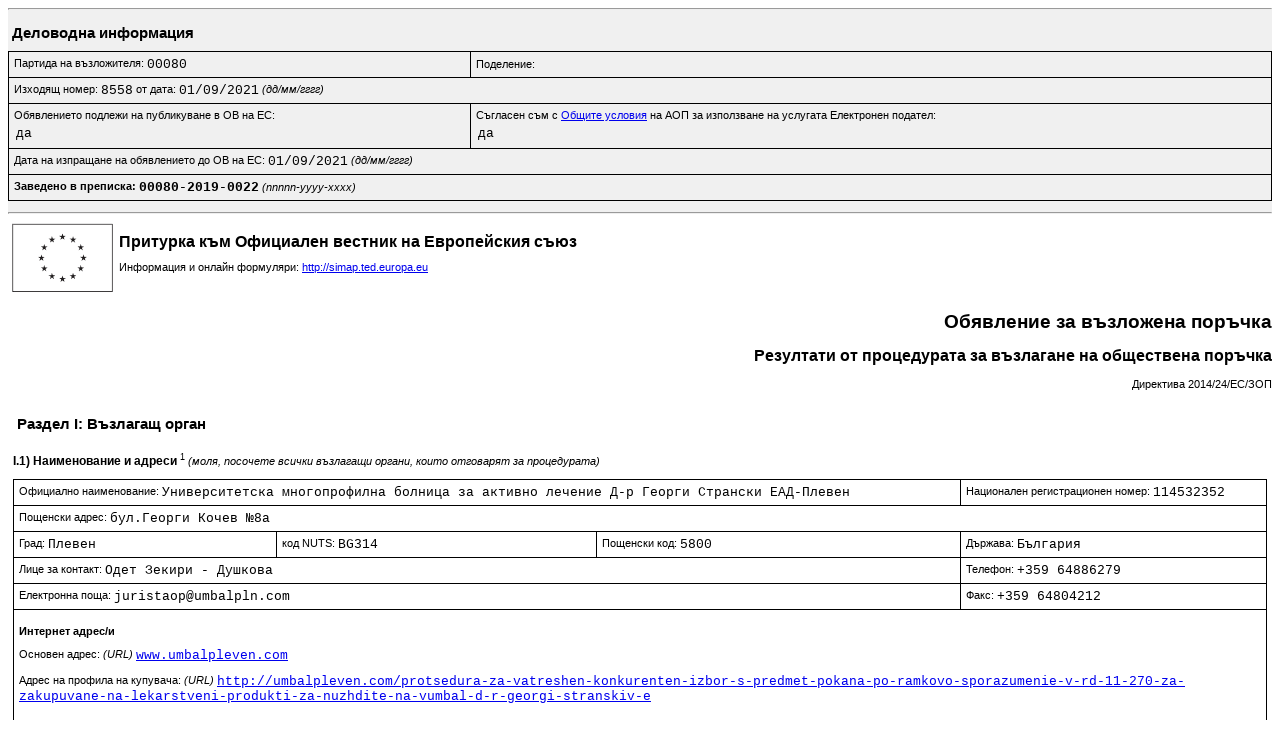

--- FILE ---
content_type: text/html; charset=windows-1251
request_url: https://www.aop.bg/ng/form.php?class=F03_2014&id=1019831&mode=view
body_size: 50090
content:
<!doctype html>
<html lang="en">
    <head>
        <meta charset="windows-1251">
        <title>Обявление за възложена поръчка</title>
        <link rel="stylesheet" href="lib/jquery-ui-1.11.4/themes/smoothness/jquery-ui.css">
        <script src="lib/jquery-1.11.3.js"></script>
        <script src="lib/jquery-ui-1.11.4/jquery-ui.js"></script>
        <script src="js/forms-common.js"></script>
        <script src="js/popup.js"></script>
                                
        
        
        <link rel="stylesheet" href="css/form.css">
    </head>
    <body>

        <form name="main_form" method="POST" action="form.php">
            <input type="hidden" name="mode" value=""/>
            <input type="hidden" name="class" value="F03_2014"/>
            <input type="hidden" name="id" value="1019831"/>
            <input type="hidden" name="version" value="7"/>
            <input type="hidden" name="doc_status_id" value="2"/>
	    <input type="hidden" name="reject_reason" value=""/>

	    

<div class="section_AI">
<hr>
<div class="section_header">&nbsp;Деловодна информация</div>
  <div class="boxed_control">
    <table class="boxed_control_box">
      <tr>
        <td><label class="input_label" for="AI_partide">Партида на възложителя: </label><span class="input_value">00080</span></td><td><label class="input_label" for="AI_subsidiary">Поделение: </label></td>
      </tr>
      <tr>
        <td colspan="2"><label class="input_label" for="AI_out_num">Изходящ номер: </label><span class="input_value">8558</span>&nbsp;<label class="input_label" for="AI_out_date">от дата: </label><span class="input_value">01/09/2021</span><span class="input_label">&nbsp;<i>(дд/мм/гггг)</i></td>
      </tr>

      <tr>
        <td><label class="input_label" for="AI_publish">Обявлението подлежи на публикуване в ОВ на ЕС: </label><span class="input_value"><table class="radio_field"><tr><td align="left">да</td></tr></table></span></td>
        <td><label class="input_label" for="AI_esender">Съгласен съм с <a href="https://www.aop.bg/static/e_sender_e.pdf" target=_blank>Общите условия</a> на АОП за използване на услугата Електронен подател: </label><span class="input_value"><table class="radio_field"><tr><td align="left">да</td></tr></table></span></td>
      </tr>
      <tr>
        <td colspan="2"><label class="input_label" for="AI_es_date">Дата на изпращане на обявлението до ОВ на ЕС: </label><span class="input_value">01/09/2021</span><span class="input_label">&nbsp;<i>(дд/мм/гггг)</i></td>
      </tr>
      <tr>
        <td colspan="2"><b><label class="input_label" for="AI_case_num">Заведено в преписка: </label><span class="input_value">00080-2019-0022</span></b>&nbsp;<i>(nnnnn-yyyy-xxxx)</i></td>
      </tr>
    </table>
  </div>
  <hr>
</div>
        <div class="form_banner">
            <table>
                <tr>
                    <td><img src="images/eu-flag.png"></td>
                    <td valign="top"><h1>Притурка към Официален вестник на
                            Европейския съюз</h1><p>Информация и онлайн
                            формуляри: <a href="http://simap.ted.europa.eu" target="_blank">http://simap.ted.europa.eu</a></td> 
                </tr>
            </table>
        </div>

            <div class="form_header">
                <h1>Обявление за възложена поръчка</h1>
                <h2>Резултати от процедурата за възлагане на обществена поръчка</h2>
                <p>Директива 2014/24/ЕС/ЗОП</p>
            </div>
<div class="section_I">
  <div class="section_header">&nbsp;Раздел I: Възлагащ орган</div>
  <div class="boxed_control"><p><span class="boxed_control_title">I.1) Наименование и адреси</span>&nbsp;<sup title="моля, повторете, колкото пъти е необходимо">1</sup>&nbsp;<i>(моля, посочете всички възлагащи органи, които отговарят за процедурата)</i></p>
  <table class="boxed_control_box">
    <tr>
      <td colspan="3"><label class="input_label" for="I_1_officialName">Официално наименование: </label><span class="input_value">Университетска многопрофилна болница за активно лечение Д-р Георги Странски ЕАД-Плевен</span></td>
      <td><label class="input_label" for="I_1_nationalID">Национален регистрационен номер: </label><span class="input_value">114532352</span></td>
    </tr>

    <tr><td colspan="4"><label class="input_label" for="I_1_address">Пощенски адрес: </label><span class="input_value">бул.Георги Кочев №8а</span></td></tr>
    <tr>
      <td><label class="input_label" for="I_1_town">Град: </label><span class="input_value">Плевен</span></td>
      <td><label class="input_label" for="I_1_nuts">код NUTS: </label><span class="input_value">BG314</span></td>
      <td><label class="input_label" for="I_1_postal_code">Пощенски код: </label><span class="input_value">5800</span></td>
      <td><label class="input_label" for="I_1_country">Държава: </label><span class="input_value">България</span></td>
    </tr>
    <tr>
      <td colspan="3"><label class="input_label" for="I_1_contact_point">Лице за контакт: </label><span class="input_value">Одет Зекири - Душкова</span></td>
      <td><label class="input_label" for="I_1_phone">Телефон: </label><span class="input_value">+359 64886279</span></td>
    </tr>
    <tr>
      <td colspan="3"><label class="input_label" for="I_1_e_mail">Електронна поща: </label><span class="input_value">juristaop@umbalpln.com</span></td>
      <td><label class="input_label" for="I_1_fax">Факс: </label><span class="input_value">+359 64804212</span></td>
    </tr>
    <tr>
      <td colspan="4"><p><b>Интернет адрес/и</b></p><p><label class="input_label" for="I_1_url_general">Основен адрес: <i>(URL)</i> </label><a target="_blank" href="http://www.umbalpleven.com"><span class="input_value">www.umbalpleven.com</span></a></p><p><label class="input_label" for="I_1_url_buyer">Адрес на профила на купувача: <i>(URL)</i> </label><a target="_blank" href="http://umbalpleven.com/protsedura-za-vatreshen-konkurenten-izbor-s-predmet-pokana-po-ramkovo-sporazumenie-v-rd-11-270-za-zakupuvane-na-lekarstveni-produkti-za-nuzhdite-na-vumbal-d-r-georgi-stranskiv-e"><span class="input_value">http://umbalpleven.com/protsedura-za-vatreshen-konkurenten-izbor-s-predmet-pokana-po-ramkovo-sporazumenie-v-rd-11-270-za-zakupuvane-na-lekarstveni-produkti-za-nuzhdite-na-vumbal-d-r-georgi-stranskiv-e</span></a></p></td>    </tr>
  </table>
  </div>
<div class="boxed_control">
  <br><p><span class="boxed_control_title">I.2) Съвместно възлагане</p>
  <table class="boxed_control_box">
    <tr>
      <td>
        <table class="bcb_inner_table">
          <tr>
            <td colspan="2"><label class="input_label" for="I_2_joint_procurement_involved">Поръчката обхваща съвместно възлагане: </label><span class="input_value">НЕ</span></td>
          </tr>
          <tr>
            <td width="1px" nowrap>&nbsp;&nbsp;&nbsp;&nbsp;&nbsp;&nbsp;</td>
            <td><label class="input_label" for="I_2_procurement_law">В случай на съвместно възлагане, обхващащо различни държави - приложимото национално законодателство в сферата на обществените поръчки: </label><br></td>
          </tr>
          <tr>
            <td colspan="2"><label class="input_label" for="I_2_central_purchasing">Поръчката се възлага от централен орган за покупки: </label><span class="input_value">НЕ</span></td>
          </tr>
        </table>
      </td>
    </tr>
  </table>
</div>
</div>
<div class="boxed_control">
  <br><p><span class="boxed_control_title">I.4) Вид на възлагащия орган</span>&nbsp;<i></i></p>
  <table class="boxed_control_box">
    <tr>
      <td>
        <table class="bcb_inner_table"><tr><td><span class="input_value"><table class="radio_field"><tr><td align="left">Публичноправна организация</td></tr></table></span></td></tr></table>
      </td>
    </tr>
  </table>
</div>

<div class="boxed_control">
  <br><p><span class="boxed_control_title">I.5) Основна дейност</span>&nbsp;<i></i></p>
  <table class="boxed_control_box">
    <tr>
      <td>
        <table class="bcb_inner_table"><tr><td><span class="input_value"><table class="radio_field"><tr><td align="left">Здравеопазване</td></tr></table></span></td></tr></table>
      </td>
    </tr>
  </table>
</div>
<p></p>

<div class="section_II">
<div class="section_header">Раздел II: Предмет</div>

<div class="boxed_control">
  <p><span class="boxed_control_title">II.1) Обхват на обществената поръчка</p>
  <table class="boxed_control_box">
    <tr>
      <td><label class="input_label" for="II_1_1_title__0"><b>II.1.1) Наименование</b>: </label><span class="input_value">Покана по рамково споразумение № РД-11-270 за закупуване на противотуморни лекарствени продукти за нуждите на „УМБАЛ Д-р Георги Странски“ ЕАД - Плевен</span></td>
      <td><label class="input_label" for="II_1_1_reference_number__0">Референтен номер:&nbsp;<sup title="в приложимите случаи">2</sup> </label></td>
    </tr>
    <tr>
      <td colspan="2"><label class="input_label" for="II_1_2___0mcpv"><b>II.1.2) Основен CPV код</b>: </label><span class="input_value">33600000</span>&nbsp;&nbsp;&nbsp;&nbsp;&nbsp;&nbsp;<label class="input_label" for="II_1_2___0scpv">Допълнителен CPV код:&nbsp;<sup title="моля, повторете, колкото пъти е необходимо; разделете множеството кодове със запетая">1</sup>&nbsp;<sup title="в приложимите случаи">2</sup> </label></td>
    </tr>
    <tr>
      <td colspan="2">
        <table class="bcb_inner_table">
          <tr>
            <td><label class="input_label" for="II_1_3_type_contract__0"><b>II.1.3) Вид на поръчката</b>: </label><span class="input_value"><table class="radio_field"><tr><td align="left">Доставки</td></tr></table></span></td>
          </tr>
        </table>
      </td>
    </tr>
    <tr>
      <td colspan="2"><label class="input_label" for="II_1_4_short_descr__0"><b>II.1.4) Кратко описание</b>: </label><br><span class="input_value">Покана по рамково споразумение № РД-11-270 за закупуване на противотуморни лекарствени продукти за нуждите на „УМБАЛ Д-р Георги Странски“ ЕАД - Плевен на МЗ-ЦОПСЗ, чрез Електронната система на МЗ.</span></td>
    </tr>
    <tr>
      <td colspan="2"><b>II.1.6) Информация относно обособените позиции</b><br>
        <table class="bcb_inner_table">
          <tr>
            <td><label class="input_label" for="II_1_6_has_lots__0">Настоящата поръчка е разделена на обособени позиции: </label><span class="input_value"><table class="radio_field"><tr><td align="left">да</td></tr></table></span></td>
          </tr>
        </table>
      </td>
    </tr><tr>
      <td><b>II.1.7) Обща стойност на обществената поръчка</b>&nbsp;(без да се включва ДДС)<br>
        <table class="bcb_inner_table">
          <tr>
            <td><label class="input_label" for="II_1_7_val_total__0_cost">Стойност: </label><span class="input_value">90216.12</span>&nbsp;&nbsp;&nbsp;&nbsp;&nbsp;&nbsp;<label class="input_label" for="II_1_7_val_total__0_currency">Валута: </label><span class="input_value">BGN</span>&nbsp;&nbsp;<i class="input_label">(Моля, посочете общата стойност на обществената поръчка. За информация относно индивидуални поръчки, моля, използвайте раздел V)</i></td>
          </tr>
          <tr>
            <td><i>или</i></td>
          </tr>
          <tr>
            <td><label class="input_label" for="II_1_7_val_range_total__0_low">Най-ниска оферта: </label>&nbsp;/&nbsp;<label class="input_label" for="II_1_7_val_range_total__0_high">Най-висока оферта: </label>&nbsp;<label class="input_label" for="II_1_7_val_range_total__0_currency">Валута: </label>&nbsp;<span class="input_label">които са взети предвид</span></td>
          </tr>
          <tr>
            <td><i>(за рамкови споразумения - обща максимална стойност за цялата продължителност)</i></td>
          </tr>
          <tr>
            <td><i>(за динамични системи за покупки - стойност на поръчката/ите, която/които не е/са включена/и в предишни обявления за възлагане на поръчки)</i></td>
          </tr>
          <tr>
            <td><i>(за поръчки, базирани на рамкови споразумения; ако това се изисква - стойност на поръчката/ите, която/които не е/са включена/и в предишни обявления за възлагане на поръчки)</i></td>
          </tr>
        </table>
      </td>
<td>&nbsp;</td></tr><tr><td colspan="2">
<div class="boxed_control">
  <p><span class="boxed_control_title">II.2) Описание&nbsp;<sup title="моля, повторете, колкото пъти е необходимо">1</sup></p>
  <table class="boxed_control_box">
    <tr>
      <td><label class="input_label" for="II_2_1_title__0__0"><b>II.2.1) Наименование</b>:&nbsp;<sup title="в приложимите случаи">2</sup> </label><span class="input_value">Покана по рамково споразумение № РД-11-270 за закупуване на противотуморни лекарствени продукти за нуждите на „УМБАЛ Д-р Георги Странски“ ЕАД - Плевен</span></td>
      <td><label class="input_label" for="II_2_1_lot_no__0__0">Обособена позиция &numero;:&nbsp;<sup title="в приложимите случаи">2</sup> </label><span class="input_value">1</span></td>
    </tr>
    <tr>
      <td colspan="2"><b>II.2.2) Допълнителни CPV кодове</b>&nbsp;<sup title="в приложимите случаи">2</sup><br><label class="input_label" for="II_2_2_mcpv__0__0__0">Основен CPV код:&nbsp;<sup title="моля, повторете, колкото пъти е необходимо">1</sup> </label><span class="input_value">33600000</span>&nbsp;&nbsp;&nbsp;&nbsp;&nbsp;&nbsp;<label class="input_label" for="II_2_2_scpv__0__0__0">Допълнителен CPV код:&nbsp;<sup title="моля, повторете, колкото пъти е необходимо; разделете множеството кодове със запетая">1</sup>&nbsp;<sup title="в приложимите случаи">2</sup> </label><br></td></tr>
    <tr>
      <td colspan="2"><b>II.2.3) Място на изпълнение</b><br><label class="input_label" for="II_2_3_nuts__0__0__0">код NUTS:&nbsp;<sup title="моля, повторете, колкото пъти е необходимо">1</sup> </label><span class="input_value">BG314</span><br><label class="input_label" for="II_2_3_main_site__0__0">Основно място на изпълнение: </label><br><span class="input_value">гр. Плевен, бул. Г. Кочев № 8а, Болнична аптека</span></td></tr><tr><td colspan="2"><label class="input_label" for="II_2_4_short_descr__0__0"><b>II.2.4) Описание на обществената поръчка</b>:&nbsp;<i>(естество и количество на строителните работи, доставки или услуги или указване на потребности и изисквания)</i> </label><br><span class="input_value">B02BX04, Romiplostim, парентерална, mcg, 1978000; B02BX05 Eltrombopag, перорална твърда, mg, 2545800; B03XA01, erythropoietin (Epoetin alfa), парентерална, IU, 1440363640; B03XA01,Erythropoietin(Epoetin beta), парентерална, IU, 581226800; B03XA01 Erythropoietin(Epoetin zeta) парентерална, IU, 394183200; B03XA02,Darbepoetin alfa, парентерална, mcg, 3047186; B03XA03, Methoxy polyethylene glycol-epoetin beta, парентерална, mcg, 619875; H01CB02, Octreotide, парентерална, mg, 122604 Powder and solvent for suspension for injection; H02AB02, Dexamethasone, парентерална, mg, 11868994; J06BA02 Immunoglobulins, normal human, for intravascular adm., парентерална, mg, 24526250, 50 mg/ml; J06BA02, Immunoglobulins, normal human, for intravascular adm., парентерална, mg, 32838000, 100mg/ml; L01AA01, Cyclophosphamide, парентерална, mg, 39039322; L01AA02, Chlorambucil, перорална твърда, mg, 230212; L01AA06, Ifosfamide, парентерална, mg, 28479000, L01AA09, Bendamustine, парентерална, mg, 1163000; L01AX0</span></td></tr><tr>
      <td><b>II.2.5) Критерии за възлагане</b><br>
<table class="bcb_inner_table" cellspacing="10" cellpadding="10">
  <tr valign="top">
    <td><label class="input_label" for="II_2_5_award_criteriahas_ac_quality__0__0">Критерий за качество:&nbsp;<sup title="моля, повторете, колкото пъти е необходимо">1</sup>&nbsp;<sup title="в приложимите случаи">2</sup>&nbsp;<sup title="може да бъде присъдена значимост вместо тежест">20</sup> </label><span class="input_value">НЕ</span></td>
    <td>&nbsp;
    </td>
  </tr>
  <tr valign="top"><td><span class="input_value"><table class="radio_field"><tr><td align="left">Цена</td></tr></table></span></td>
  <td><label class="input_label" for="II_2_5_ac_price_ac_weighting__0__0">Тежест:&nbsp;<sup title="може да бъде присъдена значимост вместо тежест; ако цената е единственият критерий за възлагане, тежестта не се използва">21</sup> </label>
    </td>
  </tr>
</table>
      </td></tr>
    <tr>
      <td colspan="2"><b>II.2.11) Информация относно опциите</b><br><label class="input_label" for="II_2_10_options__0__0">Опции: </label><span class="input_value"><table class="radio_field"><tr><td align="left">не</td></tr></table></span><br><label class="input_label" for="II_2_10_options_descr__0__0">Описание на опциите: </label><br>
      </td>
    </tr>
    <tr>
      <td colspan="2"><b>II.2.13) Информация относно средства от Европейския съюз</b><br><label class="input_label" for="II_2_13_eu_union_funds_euf_radio__0__0">Обществената поръчка е във връзка с проект и/или програма, финансиран/а със средства от Европейския съюз: </label><span class="input_value"><table class="radio_field"><tr><td align="left">не</td></tr></table></span>
      </td>
    </tr>
    <tr>
      <td colspan="2"><label class="input_label" for="II_2_14_info_add__0__0"><b>II.2.14) Допълнителна информация</b>: </label><br>
      </td>
    </tr>
  </table>

</div>
</td></tr><tr><td colspan="2">
<div class="boxed_control">
  <p><span class="boxed_control_title">II.2) Описание&nbsp;<sup title="моля, повторете, колкото пъти е необходимо">1</sup></p>
  <table class="boxed_control_box">
    <tr>
      <td><label class="input_label" for="II_2_1_title__0__1"><b>II.2.1) Наименование</b>:&nbsp;<sup title="в приложимите случаи">2</sup> </label><span class="input_value">Покана по рамково споразумение № РД-11-277 за закупуване на противотуморни лекарствени продукти за нуждите на „УМБАЛ Д-р Георги Странски“ ЕАД - Плевен</span></td>
      <td><label class="input_label" for="II_2_1_lot_no__0__1">Обособена позиция &numero;:&nbsp;<sup title="в приложимите случаи">2</sup> </label><span class="input_value">2</span></td>
    </tr>
    <tr>
      <td colspan="2"><b>II.2.2) Допълнителни CPV кодове</b>&nbsp;<sup title="в приложимите случаи">2</sup><br><label class="input_label" for="II_2_2_mcpv__0__1__0">Основен CPV код:&nbsp;<sup title="моля, повторете, колкото пъти е необходимо">1</sup> </label><span class="input_value">33600000</span>&nbsp;&nbsp;&nbsp;&nbsp;&nbsp;&nbsp;<label class="input_label" for="II_2_2_scpv__0__1__0">Допълнителен CPV код:&nbsp;<sup title="моля, повторете, колкото пъти е необходимо; разделете множеството кодове със запетая">1</sup>&nbsp;<sup title="в приложимите случаи">2</sup> </label><br></td></tr>
    <tr>
      <td colspan="2"><b>II.2.3) Място на изпълнение</b><br><label class="input_label" for="II_2_3_nuts__0__1__0">код NUTS:&nbsp;<sup title="моля, повторете, колкото пъти е необходимо">1</sup> </label><span class="input_value">BG314</span><br><label class="input_label" for="II_2_3_main_site__0__1">Основно място на изпълнение: </label><br><span class="input_value">гр. Плевен, бул. Георги Кочев 8а, Болнична аптека</span></td></tr><tr><td colspan="2"><label class="input_label" for="II_2_4_short_descr__0__1"><b>II.2.4) Описание на обществената поръчка</b>:&nbsp;<i>(естество и количество на строителните работи, доставки или услуги или указване на потребности и изисквания)</i> </label><br><span class="input_value">L01XE03, Erlotinib, перорална твърда, mg, 11920500; L01XE04, Sunitinib, перорална твърда, mg, 3616150; L01XE05, Sorafenib, перорална твърда, mg, 68021760; L01XE06, Dasatinib, перорална твърда, mg, 2233200; L01XE07, Lapatinib, перорална твърда, mg, 48462150; L01XE08, Nilotinib, перорална твърда, mg, 161446800; L01XE09, Temsirolimus , парентерална, mg, 70460; L01XE10, Everolimus, перорална твърда, mg, 1291620, 5 mg/10 mg; L01XE12, Vandetanib, перорална твърда, mg, 6419200; L01XE13, Afatinib, перорална твърда, mg, 1683352; L01XE14, Bosutinib, перорална твърда, mg, 10058000; L01XE15, Vemurafenib, перорална твърда, mg, 50198228; L01XE16, Crizotinib, перорална твърда, mg, 11489500; L01XE17, Axitinib, перорална твърда, mg, 417416; L01XE18, Ruxolitinib, перорална твърда, mg, 1160920; L01XE21, Regorafenib, перорална твърда, mg, 7132160; L01XE23, Dabrafenib, перорална твърда, mg, 14592803; L01XE24, Ponatinib, перорална твърда, mg, 672120; L01XE27, Ibrutinib, перорална твърда, mg, 28736400; L01XE</span></td></tr><tr>
      <td><b>II.2.5) Критерии за възлагане</b><br>
<table class="bcb_inner_table" cellspacing="10" cellpadding="10">
  <tr valign="top">
    <td><label class="input_label" for="II_2_5_award_criteriahas_ac_quality__0__1">Критерий за качество:&nbsp;<sup title="моля, повторете, колкото пъти е необходимо">1</sup>&nbsp;<sup title="в приложимите случаи">2</sup>&nbsp;<sup title="може да бъде присъдена значимост вместо тежест">20</sup> </label><span class="input_value">НЕ</span></td>
    <td>&nbsp;
    </td>
  </tr>
  <tr valign="top"><td><span class="input_value"><table class="radio_field"><tr><td align="left">Цена</td></tr></table></span></td>
  <td><label class="input_label" for="II_2_5_ac_price_ac_weighting__0__1">Тежест:&nbsp;<sup title="може да бъде присъдена значимост вместо тежест; ако цената е единственият критерий за възлагане, тежестта не се използва">21</sup> </label>
    </td>
  </tr>
</table>
      </td></tr>
    <tr>
      <td colspan="2"><b>II.2.11) Информация относно опциите</b><br><label class="input_label" for="II_2_10_options__0__1">Опции: </label><span class="input_value"><table class="radio_field"><tr><td align="left">не</td></tr></table></span><br><label class="input_label" for="II_2_10_options_descr__0__1">Описание на опциите: </label><br>
      </td>
    </tr>
    <tr>
      <td colspan="2"><b>II.2.13) Информация относно средства от Европейския съюз</b><br><label class="input_label" for="II_2_13_eu_union_funds_euf_radio__0__1">Обществената поръчка е във връзка с проект и/или програма, финансиран/а със средства от Европейския съюз: </label><span class="input_value"><table class="radio_field"><tr><td align="left">не</td></tr></table></span>
      </td>
    </tr>
    <tr>
      <td colspan="2"><label class="input_label" for="II_2_14_info_add__0__1"><b>II.2.14) Допълнителна информация</b>: </label><br>
      </td>
    </tr>
  </table>

</div>
</td></tr>
  </table>
</div>
</div>
<div>
<div class="section_IV">
<div class="section_header">&nbsp;Раздел IV:Процедура&nbsp;</div>
            
   <div class = "boxed_control">
  <p><span class="boxed_control_title">IV.1) Описание</span></p>
  <table class="boxed_control_box">
    <tr>
        <td>
            <table class="bcb_inner_table">
                <tbody><tr><td>
<table class="bcb_inner_table"><tr><td><label class="input_label" for="IV_1_1_procedure_typept_radio"><b>IV.1.1)Вид процедура<b>: </label><span class="input_value"><table class="radio_field"><tr><td align="left">Открита процедура</td></tr></table></span></td></tr><tr><td><label class="input_label" for="IV_1_1_procedure_typeaccelerated_procedure">Ускорена процедура: </label><span class="input_value">НЕ</span><br><label class="input_label" for="IV_1_1_procedure_typejustification">Обосновка за избор на ускорена процедура: </label><br></td></tr></table>
                </td></tr></tbody>
            </table>
        </td>
    </tr>
     <tr>
        <td>
        <p><b>IV.1.3) Информация относно рамково споразмение или динамична система за покупки</b></p>
            <table class="bcb_inner_table">
                <tr><td><label class="input_label" for="IV_1_3_fi_radio">Тази обществена поръчка обхваща сключването на рамково споразумение: </label><span class="input_value">ДА</span><br><label class="input_label" for="IV_1_3_has_dps">Установена е динамична система за покупки: </label><span class="input_value">НЕ</span></td></tr>
            </table>
        </td>
    </tr>
     <tr>
        <td>
        <p><b>IV.1.6) Информация относно електронния търг</b></p>
            <label class="input_label" for="IV_1_6_has_eauction_used">Използван е електронен търг: </label><span class="input_value">ДА</span></td>
    </tr>
     <tr>
        <td>
        <p><b>IV.1.8) Информация относно Споразумението за държавни поръчки (GPA)</b></p>
        <table class="bcb_inner_table">
            <tbody><tr><td>
            <label class="input_label" for="IV_1_8_gpa">Обществената поръчка попада в обхвата на Споразумението за държавни поръчки (GPA): </label><span class="input_value"><table class="radio_field"><tr><td align="left">не</td></tr></table></span>
            </td></tr></tbody>
        </table></td>
     </tr>

  </table>
</div>
            
   <div class = "boxed_control">
  <p><span class="boxed_control_title">IV.2) Административна информация</span>&nbsp;</p>
  <table class="boxed_control_box">
    <tr>
      <td><p><b>IV.2.1) Предишна публикация относно тази процедура</b>&nbsp;<sup title="в приложимите случаи">2</sup></p><label class="input_label" for="IV_2_1_notice_number_oj">Номер на обявлението в ОВ на ЕС: </label><span class="input_value">2019/S 172-419190</span>&nbsp;<i class="input_label">(напр. 2015/S 123-123456)</i>&nbsp;&nbsp;&nbsp;<span class="input_label">и</span>&nbsp;&nbsp;<label class="input_label" for="IV_2_1_aop_notice_number">Номер на обявлението в РОП: </label><span class="input_value">931585</span>&nbsp;<i class="input_label">(напр. 123456)</i><br><i>(Едно от следните: Обявление за предварителна информация, използвано като покана за участие в състезателна процедура; Обявление за поръчка; Обявление за доброволна прозрачност ex ante)</i>
      </td>
    </tr>
    <tr>
      <td><p><b>IV.2.8) Информация относно прекратяване на динамична система за покупки</b></p><label class="input_label" for="IV_2_8_termination_dps">Обявлението обхваща прекратяването на динамичната система за покупки, публикувана с горепосоченото обявление за поръчка: </label><span class="input_value">НЕ</span>
      </td>
    </tr>
    <tr>
      <td><p><b>IV.2.9) Информация относно прекратяване на състезателна процедура, обявена чрез обявление за предварителна информация</b></p><label class="input_label" for="IV_2_9_termination_pin">Възлагащият орган няма да възлага повече поръчки въз основа на горепосоченото обявление за предварителна информация: </label><span class="input_value">НЕ</span>
      </td>
    </tr>
  </table>
</div>
</div></div>
<div class="section_V">
<div class="section_header">Раздел V: Възлагане на поръчката&nbsp;<sup title="моля, повторете, колкото пъти е необходимо">1</sup></div><div><label class="input_label" for="V_0_contract_number_contract_no__0"><b>Поръчка &numero;</b>: </label><span class="input_value">РС270-8</span>&nbsp;&nbsp;&nbsp;&nbsp;<label class="input_label" for="V_0_contract_number_lot_no__0"><b>Обособена позиция &numero;</b>:&nbsp;<sup title="в приложимите случаи">2</sup> </label><span class="input_value">L01XA03	Oxaliplatin</span>&nbsp;&nbsp;&nbsp;<label class="input_label" for="V_0_title__0"><b>Наименование</b>: </label><span class="input_value">Фьоникс Фарма ЕООД</span></div><div><label class="input_label" for="V_0_aw_radio__0">Възложена е поръчка/обособена позиция: </label><span class="input_value"><table class="radio_field"><tr><td align="left">да</td></tr></table></span></div>

<div class="boxed_control">
  <p><span class="boxed_control_title">V.1) Информация относно невъзлагане</p>
  <table class="boxed_control_box">
    <tr>
      <td>
        <table class="bcb_inner_table" width="85%">
          <tr>
            <td><label class="input_label" for="V_1_no_awarded_contract_na_radio__0">Поръчката/обособената позиция не е възложена: </label></td>
          </tr>
        </table>
      </td>
    </tr>
  </table>
</div>

<div class="boxed_control">
  <p><span class="boxed_control_title">V.2) Възлагане на поръчката</p>
  <table class="boxed_control_box">
    <tr>
      <td colspan="2">
        <label class="input_label" for="V_2_1_date_conclusion_contract__0"><b>V.2.1) Дата на сключване на договора</b>: </label><span class="input_value">04/08/2021</span><span class="input_label">&nbsp;<i>(дд/мм/гггг)</i>
      </td>
    </tr>
    <tr>
      <td colspan="2"><b>V.2.2) Информация относно оферти</b><br><label class="input_label" for="V_2_2_nb_tenders_nb_tenders_received__0">Брой на получените оферти: </label><span class="input_value">14</span><br><label class="input_label" for="V_2_2_nb_tenders_nb_tenders_received_sme__0">Брой на офертите, постъпили от МСП: </label><span class="input_value">12</span>&nbsp<i class="input_label">(МСП - както е определено в Препоръка 2003/361/ЕО на Комисията)</i><br><label class="input_label" for="V_2_2_nb_tenders_nb_tenders_received_other_eu__0">Брой на офертите, постъпили от оференти от други държави-членки на ЕС: </label><span class="input_value">0</span><br><label class="input_label" for="V_2_2_nb_tenders_nb_tenders_received_non_eu__0">Брой на офертите, постъпили от оференти от държави, които не са членки на ЕС: </label><span class="input_value">0</span><br><label class="input_label" for="V_2_2_nb_tenders_nb_tenders_received_emeans__0">Брой на офертите, получени по електронен път: </label><span class="input_value">14</span><br>
      </td>
    </tr>
    <tr>
      <td colspan="2"><label class="input_label" for="V_2_2_awarded_to_group__0">Поръчката е възложена на група от икономически оператори: </label><span class="input_value"><table class="radio_field"><tr><td align="left">не</td></tr></table></span></td></tr><tr><td colspan="2">
<p><b>V.2.3) Наименование и адрес на изпълнителя</b>&nbsp;<sup title="моля, повторете, колкото пъти е необходимо">1</sup></p>
  <table class="boxed_control_box">
    <tr>
      <td colspan="3"><label class="input_label" for="V_2_3_address_contractorofficialName__0__0">Официално наименование: </label><span class="input_value">Фьоникс Фарма ЕООД</span></td>
      <td><label class="input_label" for="V_2_3_address_contractornationalID__0__0">Национален регистрационен номер:&nbsp;<sup title="в приложимите случаи">2</sup> </label><span class="input_value">203283623</span></td>
    </tr>

    <tr><td colspan="4"><label class="input_label" for="V_2_3_address_contractoraddress__0__0">Пощенски адрес: </label><span class="input_value">ул. Околовръстен път № 199 А</span></td></tr>
    <tr>
      <td><label class="input_label" for="V_2_3_address_contractortown__0__0">Град: </label><span class="input_value">София</span></td>
      <td><label class="input_label" for="V_2_3_address_contractornuts__0__0">код NUTS: </label><span class="input_value">BG411</span></td>
      <td><label class="input_label" for="V_2_3_address_contractorpostal_code__0__0">Пощенски код: </label><span class="input_value">1700</span></td>
      <td><label class="input_label" for="V_2_3_address_contractorcountry__0__0">Държава: </label><span class="input_value">България</span></td>
    </tr>
    <tr>
      <td colspan="3"><label class="input_label" for="V_2_3_address_contractore_mail__0__0">Електронна поща: </label><span class="input_value">info.tenders@phoenixpharma.bg</span></td>
      <td><label class="input_label" for="V_2_3_address_contractorphone__0__0">Телефон: </label><span class="input_value">+359 29658145</span></td>
    </tr>
    <tr>
      <td colspan="3"><label class="input_label" for="V_2_3_address_contractorurl__0__0">Интернет адрес: <i>(URL)</i> </label><a target="_blank" href="http://"></a></td>
      <td><label class="input_label" for="V_2_3_address_contractorfax__0__0">Факс: </label><span class="input_value">+359 29658145</span></td>    </tr>
  </table><label class="input_label" for="V_2_3_sme_radio__0__0">Изпълнителят е МСП:&nbsp;<i>(МСП - както е определено в Препоръка 2003/361/ЕО на Комисията)</i> </label><span class="input_value"><table class="radio_field"><tr><td align="left">не</td></tr></table></span></td></tr><tr>
      <td><b>V.2.4) Информация относно стойността на поръчката/обособената позиция</b>&nbsp;(без да се включва ДДС)<br><label class="input_label" for="V_2_4_award_contract_value_val_estimated_total__0_cost">Първоначална обща прогнозна стойност на поръчката/обособената позиция:&nbsp;<sup title="в приложимите случаи">2</sup> </label>&nbsp;&nbsp;&nbsp;&nbsp;&nbsp;&nbsp;<label class="input_label" for="V_2_4_award_contract_value_val_estimated_total__0_currency">Валута: </label><br><i>(за рамкови споразумения или динамични системи за покупки - прогнозна обща максимална стойност за цялата продължителност на тази обособена позиция)</i><br><br><label class="input_label" for="V_2_4_award_contract_value_val_total__0_cost">Обща стойност на поръчката/обособената позиция: </label><span class="input_value">90216.12</span>&nbsp;&nbsp;&nbsp;&nbsp;&nbsp;&nbsp;<label class="input_label" for="V_2_4_award_contract_value_val_total__0_currency">Валута: </label><span class="input_value">BGN</span><br><i>или</i><br><label class="input_label" for="V_2_4_award_contract_value_val_range__0_low">Най-ниска оферта: </label>&nbsp;/&nbsp;<label class="input_label" for="V_2_4_award_contract_value_val_range__0_high">Най-висока оферта: </label>&nbsp;<label class="input_label" for="V_2_4_award_contract_value_val_range__0_currency">Валута: </label>&nbsp;които са взети предвид<br><i>(за рамкови споразумения - обща максимална стойност за тази обособена позиция)</i><br><i>(за динамични системи за покупки - стойност на поръчката/ите за тази партида, която/които не е/са включена/и в предишни обявления за възлагане на поръчки)</i><br><i>(за поръчки, базирани на рамкови споразумения; ако това се изисква - стойност на поръчката/ите за тази партида, която/които не е/са включена/и в предишни обявления за възлагане на поръчки)</i>
      </td></tr>
    <tr>
      <td colspan="2"><b>V.2.5) Информация относно възлагането на подизпълнител/и</b><br><label class="input_label" for="V_2_5_likely_subcontracted__0">Има възможност поръчката да бъде възложена на подизпълнител/и: </label><span class="input_value">НЕ</span><br>Стойност или дял от поръчката, които е възможно да бъдат възложени на подизпълнители&nbsp;<sup title="ако тази информация е известна">4</sup><br><label class="input_label" for="V_2_5_subcontracting_val_subcontracting__0_cost">Стойност, без да се включва ДДС: </label>&nbsp;&nbsp;&nbsp;&nbsp;&nbsp;&nbsp;<label class="input_label" for="V_2_5_subcontracting_val_subcontracting__0_currency">Валута: </label><br><label class="input_label" for="V_2_5_subcontracting_pct_subcontracting__0">Дял: </label>&nbsp;<span class="input_label">%</span><br><label class="input_label" for="V_2_5_subcontracting_info_add_subcontracting__0">Кратко описание на дела от поръчката, който ще бъде възложен на подизпълнители: </label><br>
      </td>
    </tr>

  </table>
</div>

</div>
<div>
<div class="section_VI">
<div class="section_header">&nbsp;Раздел VI: Допълнителна информация</div>
  <div class="boxed_control">
    <p><span class="boxed_control_title">VI.3) Допълнителна информация&nbsp;<sup title="в приложимите случаи">2</sup></span></p>
    <table class="boxed_control_box">
      <tr>
        <td><span class="input_value">Настоящите договори са сключени след проведена процедура по вътрешно конкурентен избор на основание чл. 82, ал. 3 и ал. 4 от ЗОП и във връзка със сключено Рамково споразумение №РД-11-270 от ЦОП Министерство на Здравеопазването</span>
        </td>
      </tr>
    </table>
  </div>
  <div class="boxed_control">
    <p><span class="boxed_control_title">VI.4) Процедури по обжалване
    </span>
    </p>
    <table class="boxed_control_box">
      <tr>
        <td><b>VI.4.1) Орган, който отговаря за процедурите по обжалване</b></td>
      </tr>
      <tr>
        <td>
  <table class="boxed_control_box">
    <tr>
      <td colspan="3"><label class="input_label" for="VI_4_1_officialName">Официално наименование: </label><span class="input_value">Комисия по заящита на конкуренцията</span></td>
    </tr>
    <tr>
      <td colspan="3"><label class="input_label" for="VI_4_1_address">Пощенски адрес: </label><span class="input_value">Бул. Витоша 18</span></td>
    </tr>
    <tr>
      <td><label class="input_label" for="VI_4_1_town">Град: </label><span class="input_value">София</span></td>
      <td><label class="input_label" for="VI_4_1_postal_code">Пощенски код: </label><span class="input_value">1000</span></td>
      <td><label class="input_label" for="VI_4_1_country">Държава: </label><span class="input_value">България</span></td>
    </tr>
    <tr>
      <td colspan="2"><label class="input_label" for="VI_4_1_e_mail">Електронна поща: </label><span class="input_value">cpcadmin@cpc.bg</span></td>
      <td><label class="input_label" for="VI_4_1_phone">Телефон: </label><span class="input_value">+359 29884070</span></td>
    </tr>
    <tr>
      <td colspan="2"><label class="input_label" for="VI_4_1_url">Интернет адрес: <i>(URL)</i> </label><a target="_blank" href="http://www.cpc.com"><span class="input_value">http://www.cpc.com</span></a></td>
      <td><label class="input_label" for="VI_4_1_fax">Факс: </label><span class="input_value">+359 29884070</span></td>
    </tr>
  </table></td>
      </tr>
      <tr>
        <td><b>VI.4.2) Орган, който отговаря за процедурите по медиация</b>&nbsp;<sup title="в приложимите случаи">2</sup></td>
      </tr>
      <tr>
        <td>
  <table class="boxed_control_box">
    <tr>
      <td colspan="3"><label class="input_label" for="VI_4_2_officialName">Официално наименование: </label></td>
    </tr>
    <tr>
      <td colspan="3"><label class="input_label" for="VI_4_2_address">Пощенски адрес: </label></td>
    </tr>
    <tr>
      <td><label class="input_label" for="VI_4_2_town">Град: </label></td>
      <td><label class="input_label" for="VI_4_2_postal_code">Пощенски код: </label></td>
      <td><label class="input_label" for="VI_4_2_country">Държава: </label></td>
    </tr>
    <tr>
      <td colspan="2"><label class="input_label" for="VI_4_2_e_mail">Електронна поща: </label></td>
      <td><label class="input_label" for="VI_4_2_phone">Телефон: </label></td>
    </tr>
    <tr>
      <td colspan="2"><label class="input_label" for="VI_4_2_url">Интернет адрес: <i>(URL)</i> </label><a target="_blank" href="http://"></a></td>
      <td><label class="input_label" for="VI_4_2_fax">Факс: </label></td>
    </tr>
  </table></td>
      </tr>
      <tr>
        <td><b>VI.4.3) Подаване на жалби</b><br><label class="input_label" for="VI_4_3_review_procedure">Точна информация относно краен срок/крайни срокове за подаване на жалби: </label><br></td>
      </tr>
      <tr>
        <td><b>VI.4.4) Служба, от която може да бъде получена информация относно подаването на жалби</b>&nbsp;<sup title="в приложимите случаи">2</sup></td>
      </tr>
      <tr>
        <td>
  <table class="boxed_control_box">
    <tr>
      <td colspan="3"><label class="input_label" for="VI_4_4_officialName">Официално наименование: </label></td>
    </tr>
    <tr>
      <td colspan="3"><label class="input_label" for="VI_4_4_address">Пощенски адрес: </label></td>
    </tr>
    <tr>
      <td><label class="input_label" for="VI_4_4_town">Град: </label></td>
      <td><label class="input_label" for="VI_4_4_postal_code">Пощенски код: </label></td>
      <td><label class="input_label" for="VI_4_4_country">Държава: </label></td>
    </tr>
    <tr>
      <td colspan="2"><label class="input_label" for="VI_4_4_e_mail">Електронна поща: </label></td>
      <td><label class="input_label" for="VI_4_4_phone">Телефон: </label></td>
    </tr>
    <tr>
      <td colspan="2"><label class="input_label" for="VI_4_4_url">Интернет адрес: <i>(URL)</i> </label><a target="_blank" href="http://"></a></td>
      <td><label class="input_label" for="VI_4_4_fax">Факс: </label></td>
    </tr>
  </table></td>
      </tr>
    </table>
  </div>
  <div class="boxed_control">
    <p><span class="boxed_control_title">VI.5) Дата на изпращане на настоящото обявление: </span><span class="input_value">01/09/2021</span><span class="input_label">&nbsp;<i>(дд/мм/гггг)</i></p>
  </div>
</div></div><div><hr><div class="section_header annex_header">Приложение Г1 - Обществени поръчки</div><h3 align="center">Основания за възлагането на поръчката без предварително публикуване на обявление за поръчка в Официален вестник на Европейския съюз</h3><p align="center">Директива 2014/24/EC</p><p align="center"><i>(моля, изберете съответната опция и представете обяснение)</i></p><b>1. Основания за избор на процедура на договаряне без предварително публикуване на обявление за поръчка в съответствие с член 32 от Директива 2014/24/EC</b><br><label class="input_label" for="d1_no_offers">Няма оферти или няма подходящи оферти/заявления за участие в отговор на: </label><span class="input_value">НЕ</span><br><table width="60%"><tr><td width="2%">&nbsp;</td><td></td></tr></table><label class="input_label" for="d1_manuf_for_research">За услуги/стоки за научноизследователска и развойна дейност при строгите условия, указани в директивата:&nbsp;<i>(само за доставки)</i> </label><span class="input_value">НЕ</span><br><label class="input_label" for="d1_single_vendor">Строителството, доставките или услугите могат да бъдат предоставени само от определен икономически оператор поради следната причина: </label><span class="input_value">НЕ</span><br><table width="60%"><tr><td width="2%">&nbsp;</td><td></td></tr></table><label class="input_label" for="d1_extreme_urgency">Изключителни неотложни обстоятелства, предизвикани от непредвидими за възлагащия орган събития, и в съответствие със строгите условия, указани в директивата: </label><span class="input_value">НЕ</span><br><label class="input_label" for="d1_add_deliveries_ordered">Допълнителни доставки от първоначалния доставчик, възложени при строгите условия, указани в директивата: </label><span class="input_value">НЕ</span><br><label class="input_label" for="d1_repetition_existing">Ново/и строителство/услуги, които представляват повторение на съществуващи строителство/услуги и които са възложени  съответствие със строгите условия, указани в директивата: </label><span class="input_value">НЕ</span><br><label class="input_label" for="d1_contract_awarded_design_contest">Поръчка за услуги, предхождана от конкурс за проект, възложена съгласно предвидените в конкурса за проект правила на победителя или на един от победителите в него: </label><span class="input_value">НЕ</span><br><label class="input_label" for="d1_commodity_market">Осигуряване на доставки, които са котирани и закупени на стоковата борса: </label><span class="input_value">НЕ</span><br><label class="input_label" for="d1_good_deal">Покупка на доставки или услуги при особено изгодни условия: </label><span class="input_value">НЕ</span><br><table width="60%"><tr><td width="2%">&nbsp;</td><td></td></tr></table><br><b>2. Други основания за възлагане на поръчката без предварително публикуване на покана за участие в състезателна процедура в Официален вестник на Европейския съюз</b><br><label class="input_label" for="d1__outside_scope">Обществената поръчка не попада в обхвата на приложение на директивата: </label><span class="input_value">НЕ</span><br><br><label class="input_label" for="d1_justification"><b>3. Обяснение</b>:<br>Моля, обяснете по ясен и разбираем начин защо възлагането на поръчката без предварително публикуване в Официален вестник на Европейския съюз е законосъобразно, като посочите съотносимите факти и когато е уместно, правните заключения в съответствие с директивата <i>(максимум 500 думи)</i> </label><br></div><div><hr><div class="section_header annex_header">Приложение Г5 - обществени поръчки на ниска стойност</div><h3 align="center">Основания за възлагане на поръчка чрез пряко договаряне</h3><h3 align="center">ЗОП</h3><p align="center"><i>(моля, изберете съответната опция и представете обяснение)</i></p><b>1. Основания за избор на процедура на пряко договаряне</b><br><label class="input_label" for="d5_single_vendor">Строителството, доставките или услугите могат да бъдат предоставени само от определен икономически оператор поради следната причина:: </label><span class="input_value">НЕ</span><br><table width="60%"><tr><td width="2%">&nbsp;</td><td></td></tr></table><label class="input_label" for="d5_pure_research">За услуги/стоки за научноизследователска и развойна дейност при строгите условия, указани в ЗОП <i>(само за доставки)</i>;: </label><span class="input_value">НЕ</span><br><label class="input_label" for="d5_add_deliveries_ordered">Допълнителни доставки от първоначалния доставчик, възложени при условията, указани в ЗОП;: </label><span class="input_value">НЕ</span><br><label class="input_label" for="d5_commodity_market">Предмет на поръчката е доставка на стока, която се търгува на стокова борса, съгласно списък, одобрен с акт на Министерския съвет, по предложение на министъра на финансите;: </label><span class="input_value">НЕ</span><br><label class="input_label" for="d5_good_deal">Покупка на доставки или услуги при особено изгодни условия:: </label><span class="input_value">НЕ</span><br><table width="60%"><tr><td width="2%">&nbsp;</td><td></td></tr></table><label class="input_label" for="d5_contract_awarded_design_contest">Поръчката е за услуги, предхождана от конкурс за проект, възложена съгласно предвидените в конкурса за проект правила, на победителя или на един от победителите в него;: </label><span class="input_value">НЕ</span><br><label class="input_label" for="d5_extreme_urgency">Необходимо е неотложно възлагане на поръчката поради изключителни обстоятелства, предизвикани от събития, които не могат да бъдат предвидени от възложителя и не е възможно спазване на сроковете по чл. 178, ал. 2 и 3 от ЗОП;: </label><span class="input_value">НЕ</span><br><label class="input_label" for="d5_no_tenders_requests">Процедурата за възлагане на публично състезание е прекратена, тъй като няма подадени оферти или подадените оферти са неподходящи и първоначално обявените условия не са съществено променени;: </label><span class="input_value">НЕ</span><br><label class="input_label" for="d5_bargain_purchase">За много кратко време възникне възможност да се получат доставки или услуги, при особено изгодни условия и на цена, значително по-ниска от обичайните пазарни цени: </label><span class="input_value">НЕ</span><br><label class="input_label" for="d5_repetition_existing">Необходимо е повторение на строителство или услуги, възложени от същия възложител/и на първоначалния изпълнител, при наличие на условията, посочени в ЗОП;: </label><span class="input_value">НЕ</span><br><label class="input_label" for="aop_d5_pril2">Обществената поръчка е за услуги по приложение &numero; 2 и е на стойност по чл. 20, ал. 2, т. 2 от ЗОП: </label><span class="input_value">НЕ</span><br><br><label class="input_label" for="d5_justification"><b>2. Обяснение</b>:<br>Моля, обяснете по ясен и разбираем начин защо възлагането на поръчката чрез пряко договаряне е законосъобразно, като посочите съотносимите факти и когато е уместно, правните заключения в съответствие със ЗОП <i>(максимум 500 думи)</i> </label><br></div>            <p align="center"><i>Възлагащият орган/възложителят носи отговорност за
                    гарантиране на спазване на законодателството на Европейския съюз и на
                    всички приложими закони</i></p>

	    
            <div>
                <hr>
                <table>
		  		     <tr><td><sup>1</sup></td><td><i>моля, повторете, колкото пъти е необходимо</i></td></tr>		     		     <tr><td><sup>2</sup></td><td><i>в приложимите случаи</i></td></tr>		     		     <tr><td><sup>3</sup></td><td><i>моля, повторете, колкото пъти е необходимо, ако това обявление е само за предварителна информация</i></td></tr>		     		     <tr><td><sup>4</sup></td><td><i>ако тази информация е известна</i></td></tr>		     		     <tr><td><sup>5</sup></td><td><i>моля, представете тази информация, ако обявлението е покана за участие в състезателна процедура</i></td></tr>		     		     <tr><td><sup>6</sup></td><td><i>доколкото информацията е вече известна</i></td></tr>		     		     <tr><td><sup>7</sup></td><td><i>задължителна информация, която не се публикува</i></td></tr>		     		     <tr><td><sup>8</sup></td><td><i>информация по избор</i></td></tr>		     		     <tr><td><sup>9</sup></td><td><i>моля, представете тази информация само ако обявлението е за предварителна информация</i></td></tr>		     		     <tr><td><sup>10</sup></td><td><i>моля, представете тази информация само ако обявлението е обявление за възлагане</i></td></tr>		     		     <tr><td><sup>11</sup></td><td><i>само ако обявлението се отнася до квалификационна система</i></td></tr>		     		     <tr><td><sup>12</sup></td><td><i>моля, представете тази информация тук или в поканата за потвърждаване на интерес, ако обявлението е покана за участие в състезателна процедура или има за цел намаляване на срока за получаване на оферти</i></td></tr>		     		     <tr><td><sup>13</sup></td><td><i>моля, представете тази информация тук или в поканата за потвърждаване на оферти или за договаряне, ако обявлението е покана за участие в състезателна процедура</i></td></tr>		     		     <tr><td><sup>14</sup></td><td><i>ако това е за предварителна информация, използвано като покана за участите в състезателна процедура - моля, представете тази информация, ако тя вече е известна</i></td></tr>		     		     <tr><td><sup>15</sup></td><td><i>моля, представете тази информация тук или, ако е приложимо, в поканата за подаване на оферти</i></td></tr>		     		     <tr><td><sup>16</sup></td><td><i></i></td></tr>		     		     <tr><td><sup>17</sup></td><td><i>задължителна информация, ако това е обявление за възлагане</i></td></tr>		     		     <tr><td><sup>18</sup></td><td><i>само ако обявлението не се отнася до квалификационна система</i></td></tr>		     		     <tr><td><sup>19</sup></td><td><i>ако обявлението има за цел намаляване на срока за получаване на оферти</i></td></tr>		     		     <tr><td><sup>20</sup></td><td><i>може да бъде присъдена значимост вместо тежест</i></td></tr>		     		     <tr><td><sup>21</sup></td><td><i>може да бъде присъдена значимост вместо тежест; ако цената е единственият критерий за възлагане, тежестта не се използва</i></td></tr>		                     </table>
            </div>
        </form>
    </body>
</html>


--- FILE ---
content_type: text/css
request_url: https://www.aop.bg/ng/css/form.css
body_size: 2579
content:
body {
    font-family: "Trebuchet MS", "Helvetica", "Arial",  "Verdana", "sans-serif";
    font-size: 8pt;
}

.section_AI {
    background-color: #f0f0f0;
}

.form_banner h1 {
    font-size: 12pt;
    font-weight: bold;
}

.form_header h1 {
    font-size: 14pt;
    font-weight: bold;
    text-align: right;
}

.form_header h2 {
    font-size: 12pt;
    font-weight: bold;
    text-align: right;
}

.form_header p {
    text-align: right;
}

.section_header {
    font-weight: bold;
    font-size: 11pt;
    padding-top: 10px;
    padding-bottom: 10px;
}

.annex_header {
    text-align: center;
}

.boxed_control {
    padding-bottom: 5px;
}

.boxed_control_title {
    font-size: 9pt;
    font-weight: bold;
}

.boxed_control_box {
    border-collapse: collapse;
    width: 100%;
}

.bcb_inner_table td {
    border-style: none !important;
    padding: 0px !important;
}

.bcb_inner_table_ni td {
    border-style: none;
    padding: 0px;
}

.boxed_control_box td {
    border: 1px solid black;
    padding: 5px;
}

.string_XXX, .select_field, .text_ft_multi_lines, .text_ft_single_line, .mcpv_field, .scpv_field, .date_field {
    border-style: solid;
    border-width: 1px;
    border-color: #a1a1a1;
    border-right-color:#000000;
    border-bottom-color:#000000;
}

.input_value {
    font-family: "Courier New", Courier, monospace;
    font-size: 10pt;
}

.input_label {
    vertical-align: top;
}

.history_popup {
    position: absolute;
    visibility: hidden;
    background-color: #fffdcc;
    width: 400px;
    padding: 3px;
    z-index: 10;
}

.history_popup table {
    border-collapse: collapse;
}

.history_popup td {
    border: 1px solid black !important;
}

.section_II, .section_V {
    border: 2px solid black;
    padding: 5px;
    margin-bottom: 10px;
}

.section_I, .section_III, .section_IV, .section_VI, .section_VII {
    padding: 5px;
    margin-bottom: 10px;
}

input[readonly] {
    background-color: #e8e8e8;
}

.radio_field{
    border: none;
}

.inner_components{
    margin-left: 10px !important;
}

.radio_field td {
    border-style: none !important;
    padding: 0px !important;
}

#send1_before, #send1_after {
    font-weight: bold;
    color: #0000ff;
}

#reject_before, #reject_after {
    font-weight: bold;
    color: #000000;
}

#send2_before, #send2_after {
    font-weight: bold;
    color: #ff00ff;
}

.annex_D1 .section_header {
    text-align: justify;
    margin: 0 auto;
    width: 40em;
}

.annex_D1 .section_header p{
    text-align: center;
}

.annex_D1 .section_header p i{
    font-weight: normal;
    font-size: 9pt;
}


--- FILE ---
content_type: application/javascript
request_url: https://www.aop.bg/ng/js/forms-common.js
body_size: 15980
content:
// -*- mode: Javascript; coding: cp1251 -*-

$(function () {

    $("input[type=submit], button")
            .button();

    $(".date_field").datepicker();
    $(".date_field").datepicker("option", "dateFormat", "dd/mm/yy");

    // NOTE: This doesn't work well with new lines (counts them as 1 symbol)
    $("textarea[maxlength]").bind('input propertychange', function () {
        var maxLength = $(this).attr('maxlength');
        if ($(this).val().length > maxLength) {
            $(this).val($(this).val().substring(0, maxLength));
        }
    });

    $("#refresh").click(function (event) {
        document.main_form.mode.value = "refresh";
        document.main_form.submit();
    });

    $("#ro_view").click(function (event) {
        document.main_form.mode.value = "";
        document.main_form.submit();
    });

    $("#as_xml").click(function (event) {
        document.main_form.mode.value = "as_xml";
        document.main_form.submit();
    });

    $("#read_xml").click(function (event) {
        document.main_form.mode.value = "read_xml";
        document.main_form.submit();
    });

    $("#history").click(function (event) {
        document.main_form.mode.value = "history";
        document.main_form.submit();
    });

    $("#history2").click(function (event) {
        document.main_form.mode.value = "history2";
        document.main_form.submit();
    });

    $("#ted_xml").click(function (event) {
        document.main_form.mode.value = "ted_xml";
        document.main_form.submit();
    });

    $("#esentool").click(function (event) {
        document.main_form.mode.value = "esentool";
        document.main_form.submit();
    });


    $("#add_acba").click(function (event) {
        document.main_form.mode.value = "add_acba";
        document.main_form.submit();
    });

    $("#add_object_contract").click(function (event) {
        document.main_form.mode.value = "add_object_contract";
        document.main_form.submit();
    });

    $("#add_qualification").click(function(event) {
	document.main_form.mode.value = "add_qualification";
	document.main_form.submit();
    });

    $("#add_award_contract").click(function(event) {
	document.main_form.mode.value = "add_award_contract";
	document.main_form.submit();
    });

    $("#add_language").click(function(event) {
	document.main_form.mode.value = "add_language";
	document.main_form.submit();
    });

    $("#add_language").click(function (event) {
        document.main_form.mode.value = "add_language";
        document.main_form.submit();
    });

    $("#add_participant_name").click(function (event) {
        document.main_form.mode.value = "add_participant_name";
        document.main_form.submit();
    });

    $("#add_winner").click(function (event) {
        document.main_form.mode.value = "add_winner";
        document.main_form.submit();
    });

    $("#add_member_name").click(function (event) {
        document.main_form.mode.value = "add_member_name";
        document.main_form.submit();
    });
    
    $("#add_change_text").click(function (event) {
        document.main_form.mode.value = "add_change_text";
        document.main_form.submit();
    });
    
    $("#add_change_cpv").click(function (event) {
        document.main_form.mode.value = "add_change_cpv";
        document.main_form.submit();
    });
    
    $("#add_change_date").click(function (event) {
        document.main_form.mode.value = "add_change_date";
        document.main_form.submit();
    });

    $("#AI_esender_1, #AI_esender_2").change(function () {
        if ($("#AI_esender_1").is(':checked')) {
            var d = new Date();
            var yyyy = d.getFullYear();
            var mm = "00" + (d.getMonth() + 1);
            mm = mm.substr(mm.length - 2, 2);
            var dd = "00" + d.getDate();
            dd = dd.substr(dd.length - 2, 2);
            document.main_form.AI_es_date.value = dd + '/' + mm + '/' + yyyy;
        }
    });

    $("#save_form_before, #save_form_after").click(function (event) {
        document.main_form.mode.value = "save_form";
        document.main_form.submit();
    });

    $("#validate_before, #validate_after").click(function (event) {
        document.main_form.mode.value = "validate";
        document.main_form.submit();
    });

    $("#send1_before, #send1_after").click(function (event) {
        document.main_form.mode.value = "send1";
        document.main_form.submit();
    });

    $("#reject_before, #reject_after").click(function (event) {
        f = document.main_form;
        var reason = prompt("Моля, посочете причините за отказ за публикуване:", "");
        if (reason != null && reason != "") {
            f.mode.value = "reject";
            f.reject_reason.value = reason;
        } else {
            alert('Отказът от публикуване няма да се осъществи, тъй като не сте посочили причини!');
            f.mode.value = "refresh";
        }
    });

    $("#save_form_and_history_before, #save_form_and_history_after").click(function (event) {
        f = document.main_form;
        if (!confirm("Формулярът е ПУБЛИКУВАН!\n\nЖелаете ли да запишете промените (ако сте правили такива)?")) {
            alert('Записът на формуляра е отказан. Промените по него няма да бъдат отразени.');
            f.mode.value = "refresh";
        } else {
            while (f.reject_reason.value != 1 &&
                    f.reject_reason.value != 2 &&
                    f.reject_reason.value != 3 &&
                    f.reject_reason.value != 4 &&
                    f.reject_reason.value != null)
            {
                f.reject_reason.value = prompt("Въведете 1 ако промяната е техническа редакция, " +
                        "2 ако е служебно вписване, 3 ако е операторска " +
                        "грешка или 4 ако е следствие от CORRIGENDUM", '1');
            }
            if (f.reject_reason.value == null) {
                alert('Записът на формуляра е отказан. Промените по него няма да бъдат отразени.');
                f.mode.value = "refresh";
            } else {
                f.mode.value = "save_form";
            }
        }
        document.main_form.submit();
    });


    $("#send2_before, #send2_after").click(function (event) {
        document.main_form.mode.value = "send2";
        document.main_form.submit();
    });


});

function add_object_descr(idx)
{
    document.main_form.mode.value = "add_object_descr__" + idx;
    document.main_form.submit();
}

function add_contractor(idx)
{
    document.main_form.mode.value = "add_contractor__" + idx;
    document.main_form.submit();
}

function add_contractor_vii()
{
    document.main_form.mode.value = "add_contractor_vii";
    document.main_form.submit();
}

function add_country(idx)
{
    document.main_form.mode.value = "add_country__" + idx;
    document.main_form.submit();
}

function add_cpv_additional(idx1, idx2)
{
    document.main_form.mode.value = "add_cpv_additional__" + idx1 + "__" + idx2;
    document.main_form.submit();
}

function add_cpv_additional_vii()
{
    document.main_form.mode.value = "add_cpv_additional_vii";
    document.main_form.submit();
}

function add_nuts(idx1, idx2)
{
    document.main_form.mode.value = "add_nuts__" + idx1 + "__" + idx2;
    document.main_form.submit();
}

function add_nuts_vii()
{
    document.main_form.mode.value = "add_nuts_vii";
    document.main_form.submit();
}

function add_ac_quality(idx1, idx2)
{
    document.main_form.mode.value = "add_ac_quality__" + idx1 + "__" + idx2;
    document.main_form.submit();
}

function add_ac_cost(idx1, idx2)
{
    document.main_form.mode.value = "add_ac_cost__" + idx1 + "__" + idx2;
    document.main_form.submit();
}

function add_ac_criteria(idx1, idx2)
{
    document.main_form.mode.value = "add_ac_criteria__" + idx1 + "__" + idx2;
    document.main_form.submit();
}


function remove_acba(idx)
{
    document.main_form.mode.value = "remove_acba__" + idx;
    document.main_form.submit();
}

function remove_object_contract(idx)
{
    document.main_form.mode.value = "remove_object_contract__" + idx;
    document.main_form.submit();
}


function remove_qualification(idx)
{
    document.main_form.mode.value = "remove_qualification__" + idx;
    document.main_form.submit();
}

function remove_award_contract(idx)
{
    document.main_form.mode.value = "remove_award_contract__" + idx;
    document.main_form.submit();
}

function remove_language(idx)
{
    document.main_form.mode.value = "remove_language__" + idx;
    document.main_form.submit();
}

function remove_participant_name(idx)
{
    document.main_form.mode.value = "remove_participant_name__" + idx;
    document.main_form.submit();
}

function remove_winner(idx)
{
    document.main_form.mode.value = "remove_winner__" + idx;
    document.main_form.submit();
}

function remove_member_name(idx)
{
    document.main_form.mode.value = "remove_member_name__" + idx;
    document.main_form.submit();
}

function remove_object_descr(idx1, idx2)
{
    document.main_form.mode.value = "remove_object_descr__" + idx1 + "__" + idx2;
    document.main_form.submit();
}

function remove_contractor(idx1, idx2)
{
    document.main_form.mode.value = "remove_contractor__" + idx1 + "__" + idx2;
    document.main_form.submit();
}

function remove_contractor_vii(idx3)
{
    document.main_form.mode.value = "remove_contractor_vii__"  + idx3;
    document.main_form.submit();
}

function remove_country(idx1, idx2)
{
    document.main_form.mode.value = "remove_country__" + idx1 + "__" + idx2;
    document.main_form.submit();
}

function remove_cpv_additional(idx1, idx2, idx3)
{
    document.main_form.mode.value = "remove_cpv_additional__" + idx1 + "__" + idx2 + "__" + idx3;
    document.main_form.submit();
}

function remove_cpv_additional_vii(idx3)
{
    document.main_form.mode.value = "remove_cpv_additional_vii__"  + idx3;
    document.main_form.submit();
}

function remove_ac_quality(idx1, idx2, idx3)
{
    document.main_form.mode.value = "remove_ac_quality__" + idx1 + "__" + idx2 + "__" + idx3;
    document.main_form.submit();
}

function remove_ac_cost(idx1, idx2, idx3)
{
    document.main_form.mode.value = "remove_ac_cost__" + idx1 + "__" + idx2 + "__" + idx3;
    document.main_form.submit();
}

function remove_ac_criteria(idx1, idx2, idx3)
{
    document.main_form.mode.value = "remove_ac_criteria__" + idx1 + "__" + idx2 + "__" + idx3;
    document.main_form.submit();
}

function remove_nuts(idx1, idx2, idx3)
{
    document.main_form.mode.value = "remove_nuts__" + idx1 + "__" + idx2 + "__" + idx3;
    document.main_form.submit();
}

function remove_nuts_vii(idx3)
{
    document.main_form.mode.value = "remove_nuts_vii__"  + idx3;
    document.main_form.submit();
}

function remove_change(idx)
{
    document.main_form.mode.value = "remove_change__" + idx;
    document.main_form.submit();
}


function uncheck_radio(name) {
    for (j = 0; j < document.forms.length; j++) {
        f = document.forms[j];

        try {
            f[name].checked = false;
        } catch (e) {
        }

        try {
            for (i = 0; i < f[name].length; i++) {
                f[name][i].checked = false;
            }
        } catch (e) {
        }
    }
}

function open_mcpv(mcpv_field_target, mcpv_ids_target)
{
    document.main_form.__mcpv_field_target.value = mcpv_field_target;
    document.main_form.__mcpv_ids_target.value = mcpv_ids_target;
    eval('var curr = ' + mcpv_ids_target + '.value;');
    window.open('../mcpv.php?mcpv_id_list=' + curr, 'mcpv',
            'toolbar=0,status=1,scrollbars=1,resizable=1,height=450,width=650,top=' + (window.screenTop + 10) +
            ',left=' + (window.screenLeft + 10));
}

function save_mcpv(mcpvs_ids, mcpv_list)
{
    eval(document.main_form.__mcpv_field_target.value + '.value = mcpv_list;');
    // NOTE: This is commented, since the scpv implementation currently does not support
    //       displaying of the previously selected supplementary codes; When the scpv
    //       implementation is made to support it, we can uncomment this and have such
    //       support here also.
    //eval(document.main_form.__mcpv_ids_target.value + '.value = mcpvs_ids;');
}

function open_scpv(scpv_field_target, scpv_ids_target)
{
    document.main_form.__scpv_field_target.value = scpv_field_target;
    window.open('../scpv2.php', 'scpv',
            'toolbar=0,status=1,scrollbars=1,resizable=1,height=460,width=450,top=' + (window.screenTop + 10) +
            ',left=' + (window.screenLeft + 10));
}

function save_scpv(scpvs)
{
    eval(document.main_form.__scpv_field_target.value + '.value = scpvs;');
}

function open_search_ca(title)
{
    window.open('../ca.php?title=Избор на възложител', 'search_ca',
            'toolbar=0,status=1,scrollbars=1,resizable=1,height=540,width=600,top=' + (window.screenTop + 10) +
            ',left=' + (window.screenLeft + 10));
}

function ca_selected(arr)
{
    f = document.main_form;
    if (f.AI_ca_id.value != unescape(arr["ca_id"])) {
        f.AI_case_id.value = "";
        f.AI_case_num.value = "";
        f.AI_subsidiary.value = "";
        f.AI_ca_id.value = unescape(arr["ca_id"]);

        x = "00000" + arr["upi"];
        x = x.substr(x.length - 5, 5);
        f.AI_partide.value = unescape(x);

        if (arr["is_subsidiary"] && f.AI_subsidiary.value == "") {
            f.AI_subsidiary.value = unescape(arr["organization_name"]);
        }


        if (f.I_1_officialName.value == "") {
            f.I_1_officialName.value = unescape(arr["organization_name"]);
            f.I_1_nationalID.value = unescape(arr["bulstat"]);
            f.I_1_address.value = unescape(arr["line1"]);
            f.I_1_town.value = unescape(arr["city"]);
            f.I_1_postal_code.value = unescape(arr["postcode"]);
            f.I_1_contact_point.value = unescape(arr["contact_person"]);
            f.I_1_phone.value = unescape(arr["phone"]);
            f.I_1_e_mail.value = unescape(arr["email"]);
            f.I_1_fax.value = unescape(arr["fax"]);
            f.I_1_url_general.value = unescape(arr["url"]);
            f.I_1_url_buyer.value = unescape(arr["r2_buyer_url"]);
        }

    }
}

function del_upi()
{
    f = document.main_form;
    f.AI_ca_id.value = "";
    f.AI_partide.value = "";
    f.AI_subsidiary.value = "";
    f.AI_case_id = "";
    f.AI_case_num = "";
    f.I_1_officialName.value = "";
    f.I_1_nationalID.value = "";
    f.I_1_address.value = "";
    f.I_1_town.value = "";
    f.I_1_postal_code.value = "";
    f.I_1_contact_point.value = "";
    f.I_1_phone.value = "";
    f.I_1_e_mail.value = "";
    f.I_1_fax.value = "";
    f.I_1_url_general.value = "";
    f.I_1_url_buyer.value = "";
}

function choose_case()
{
    f = document.main_form;
    upi = f.AI_partide.value;
    ca_id = f.AI_ca_id.value;
    if (upi == "" || ca_id == "") {
        alert('За да заведете документа в преписка, първо трябва да въведете партида на възложителя!');
    } else {
        window.open('../cases.php?want_code=1&upi=' + upi + '&ca_id=' + ca_id, 'cases',
                'toolbar=0,status=1,scrollbars=1,resizable=1,height=470,width=800,top=' + (window.screenTop + 10) +
                ',left=' + (window.screenLeft + 10));
    }
}

function del_case()
{
    f = document.main_form;
    f.AI_case_id.value = "";
    f.AI_case_num.value = "";
}

function case_select(id, case_num)
{
    f = document.main_form;
    f.AI_case_id.value = id;
    f.AI_case_num.value = case_num;
}

function open_co(co_id_field_target)
{
    document.main_form.__co_id_field_target.value = co_id_field_target;
    window.open('../contractor.php', 'co_search',
		'toolbar=1,status=1,scrollbars=1,resizable=1,height=460,width=600,top=' + (window.screenTop+10) +
		',left=' + (window.screenLeft+10));
}

function co_selected(arr)
{
    f = document.main_form;
    var co_id = parseInt(arr['contractor_id']);
    eval(document.main_form.__co_id_field_target.value + '.value = ' + co_id + ';');
}
